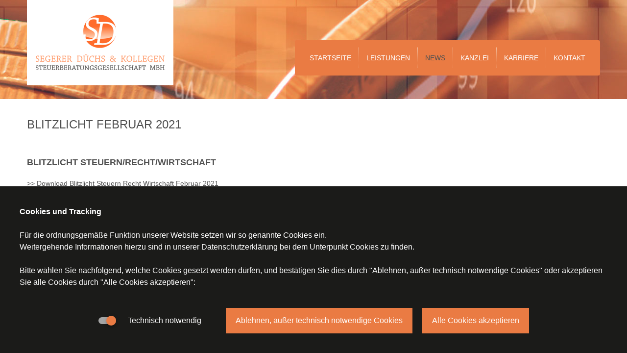

--- FILE ---
content_type: text/html; charset=utf-8
request_url: https://stb-segerer-duechs.de/news/2021/februar-2021/
body_size: 4942
content:
<!DOCTYPE html> <!--[if IE 8 ]><html lang="en" dir="ltr"  class="no-js ie ie8 lt-ie9"><![endif]--><!--[if IE 9 ]><html lang="en" dir="ltr"  class="no-js ie ie9"><![endif]--><html lang="de"> <head> <meta http-equiv="Content-Type" content="text/html; charset=utf-8"> <!--
	This website is powered by TYPO3 - inspiring people to share!
	TYPO3 is a free open source Content Management Framework initially created by Kasper Skaarhoj and licensed under GNU/GPL.
	TYPO3 is copyright 1998-2018 of Kasper Skaarhoj. Extensions are copyright of their respective owners.
	Information and contribution at https://typo3.org/
--><base href="https://stb-segerer-duechs.de/"> <meta name="robots" content="index,follow"> <meta name="viewport" content="width=device-width, initial-scale=1.0"> <link rel="stylesheet" type="text/css" href="fileadmin/Tmpl/Css/Fonts.css?1547633682" media="all"> <link rel="stylesheet" type="text/css" href="typo3temp/assets/compressed/merged-c46d26335534b8099c41f5c90717125b-ba8ed17c071933a5441c097b760dfc62.css.gzip?1637072292" media="all"> <script src="typo3temp/assets/compressed/merged-682118952487a4fb543690911ad54abe-975db2afbb556129a579fac0be993284.js.gzip?1637058581" type="text/javascript"></script><script src="typo3temp/assets/compressed/Settings-efc1ae3d58e1d6aa9d92dc31aa0f4a0d.js.gzip?1541512146" type="text/javascript"></script><script type="text/javascript">
/*<![CDATA[*/
/*_scriptCode*/

			// decrypt helper function
		function decryptCharcode(n,start,end,offset) {
			n = n + offset;
			if (offset > 0 && n > end) {
				n = start + (n - end - 1);
			} else if (offset < 0 && n < start) {
				n = end - (start - n - 1);
			}
			return String.fromCharCode(n);
		}
			// decrypt string
		function decryptString(enc,offset) {
			var dec = "";
			var len = enc.length;
			for(var i=0; i < len; i++) {
				var n = enc.charCodeAt(i);
				if (n >= 0x2B && n <= 0x3A) {
					dec += decryptCharcode(n,0x2B,0x3A,offset);	// 0-9 . , - + / :
				} else if (n >= 0x40 && n <= 0x5A) {
					dec += decryptCharcode(n,0x40,0x5A,offset);	// A-Z @
				} else if (n >= 0x61 && n <= 0x7A) {
					dec += decryptCharcode(n,0x61,0x7A,offset);	// a-z
				} else {
					dec += enc.charAt(i);
				}
			}
			return dec;
		}
			// decrypt spam-protected emails
		function linkTo_UnCryptMailto(s) {
			location.href = decryptString(s,-1);
		}


/*]]>*/
</script><link rel="apple-touch-icon" sizes="60x60" href="fileadmin/Tmpl/Images/apple-touch-icon.png"> <link rel="icon" type="image/png" sizes="32x32" href="fileadmin/Tmpl/Images/favicon-32x32.png"> <link rel="icon" type="image/png" sizes="16x16" href="fileadmin/Tmpl/Images/favicon-16x16.png"> <link rel="manifest" href="fileadmin/Tmpl/Images/site.webmanifest"> <link rel="mask-icon" href="fileadmin/Tmpl/Images/safari-pinned-tab.svg" color="#5bbad5"> <link rel="shortcut icon" href="fileadmin/Tmpl/Images/favicon.ico"> <meta name="msapplication-TileColor" content="#da532c"> <meta name="msapplication-config" content="fileadmin/Tmpl/Images/browserconfig.xml"> <meta name="theme-color" content="#ffffff"> <!--[if lte IE 8]>
    <div style=' text-align:center; clear: both; padding:0 0 0 15px; position: relative;'>
      <a href="//windows.microsoft.com/en-US/internet-explorer/products/ie/home?ocid=ie6_countdown_bannercode">
        <img src="//storage.ie6countdown.com/assets/100/images/banners/warning_bar_0000_us.jpg" border="0" height="42" width="820" alt="You are using an outdated browser. For a faster, safer browsing experience, upgrade for free today.">
      </a>
    </div>
  <![endif]--><!--[if LT IE 9]>
    <script src="//html5shim.googlecode.com/svn/trunk/html5.js"></script>
   <![endif]--><title>Februar 2021 - Steuerkanzlei Segerer Düchs &amp; Kollegen</title> <meta name="title" content="Februar 2021 - Steuerkanzlei Segerer Düchs &amp; Kollegen" /> <meta name="keywords" content="Segerer Düchs &amp; Kollegen, Segerer, Düchs, kostenloses Erstgespräch, Steuerberater, Individuell, Beratung, Individuelle Beratung, Unternehmerberatung, Betriebswirtschaftliche Beratung, Erste Lebensplanung, Lebensplanungsgespräch, Steuergestaltung, Unternehmensnachfolge, Unternehmensverkäufe, Unternehmensbewertung, Business Service, Finanzieller „Business Escort“, Business-Angel „Schuhkarton“, Steuerberatung, Buchhaltung, Löhne, Einkommensteuer, Jahresabschlüsse, Digitale Dienstleistung, Land- und Forstwirtschaft, Notfallpaket, Testamentsvollstreckung, Prüfungsbegleitung, Kitzingen, Eichelsee, Würzburg, Taubertal, Mainfranken" /> <meta name="description" content="Solide. Kompetent. Kreativ. Wir lösen Probleme, nehmen uns Zeit für Sie und haben mehr als nur die Zahlen im Blick." /> <meta name="date" content="2021-03-24" /> <link rel="canonical" href="https://stb-segerer-duechs.de/news/2021/februar-2021/" /> </head> <body id="body"> <div id="page-wrapper" class="page-wrapper"> <div id="page" class="page"> <header id="header" class="header page-header clearfix"> <div class="not-front"> <div class="header-section-1"> <div class="container"> <div class="row"> <div class="col-md-12"> <div class="menu-lang"></div> <div class="col1"> <div id="logo" class="logo"> <div id="c2" class="frame frame-default frame-type-html frame-layout-0"><a href="" title="Home" rel="home" id="img-logo" class="img-logo"><img src="fileadmin/Tmpl/Images/logo.png" alt="Home"></a></div> </div> </div> <div class="col2"> <div class="region region-menu"> <nav class="menu-main"><ul id="css3menu1" class="topmenu"><li class="topfirst"><a href="/" class="wrp">Startseite</a> </li><li class="topmenu"><a href="leistungen/" class="wrp">Leistungen</a><ul><li><a href="leistungen/individuelle-beratung/" class="arrow1">Individuelle Beratung</a><ul><li><a href="leistungen/individuelle-beratung/unternehmerberatung/">Unternehmerberatung</a></li><li><a href="leistungen/individuelle-beratung/betriebswirtschaftliche-beratung/">Betriebswirtschaftliche Beratung</a></li><li><a href="leistungen/individuelle-beratung/erste-lebensplanung/">Erste Lebensplanung</a></li><li><a href="leistungen/individuelle-beratung/lebensplanungsgespraech/">Lebensplanungsgespräch</a></li><li><a href="leistungen/individuelle-beratung/steuergestaltung/">Steuergestaltung</a></li><li><a href="leistungen/individuelle-beratung/unternehmensnachfolge/">Unternehmensnachfolge</a></li><li><a href="leistungen/individuelle-beratung/unternehmensverkaeufe/">Unternehmensverkäufe</a></li><li><a href="leistungen/individuelle-beratung/unternehmensbewertung/">Unternehmensbewertung</a></li></ul></li><li><a href="leistungen/business-service/" class="arrow1">Business Service</a><ul><li><a href="leistungen/business-service/finanzieller-business-escort/">Finanzieller „Business Escort“</a></li><li><a href="leistungen/business-service/business-angel-schuhkarton/">Business-Angel „Schuhkarton“</a></li></ul></li><li><a href="leistungen/steuerberatung/" class="arrow1">Steuerberatung</a><ul><li><a href="leistungen/steuerberatung/buchhaltung/">Buchhaltung</a></li><li><a href="leistungen/steuerberatung/loehne/">Löhne</a></li><li><a href="leistungen/steuerberatung/einkommensteuer/">Einkommensteuer</a></li><li><a href="leistungen/steuerberatung/jahresabschluesse/">Jahresabschlüsse</a></li><li><a href="leistungen/steuerberatung/digitale-dienstleistung/">Digitale Dienstleistung</a></li></ul></li><li><a href="leistungen/weitere-beratungsfelder/" class="arrow1">Weitere Beratungsfelder</a><ul><li><a href="leistungen/weitere-beratungsfelder/land-und-forstwirtschaft/">Land- und Forstwirtschaft</a></li><li><a href="leistungen/weitere-beratungsfelder/notfallpaket-und-testamentsvollstreckung/">Notfallpaket und Testamentsvollstreckung</a></li><li><a href="leistungen/weitere-beratungsfelder/pruefungsbegleitung/">Prüfungsbegleitung</a></li></ul></li></ul></li><li class="topmenu"><a href="news/" class="pressed wrp">News</a><ul><li><a href="news/2026/" class="arrow1">2026</a><ul><li><a href="news/2026/januar-2026/">Januar 2026</a></li></ul></li><li><a href="news/2025/" class="arrow1">2025</a><ul><li><a href="news/2025/dezember-2025/">Dezember 2025</a></li><li><a href="news/2025/november-2025/">November 2025</a></li><li><a href="news/2025/oktober-2025/">Oktober 2025</a></li><li><a href="news/2025/september-2025/">September 2025</a></li><li><a href="news/2025/august-2025/">August 2025</a></li><li><a href="news/2025/juli-2025/">Juli 2025</a></li><li><a href="news/2025/juni-2025/">Juni 2025</a></li><li><a href="news/2025/mai-2025/">Mai 2025</a></li><li><a href="news/2025/april-2025/">April 2025</a></li><li><a href="news/2025/maerz-2025/">März 2025</a></li><li><a href="news/2025/februar-2025/">Februar 2025</a></li><li><a href="news/2025/januar-2025/">Januar 2025</a></li></ul></li></ul></li><li class="topmenu"><a href="kanzlei/" class="wrp">Kanzlei</a><ul><li><a href="kanzlei/team/">Team</a></li><li><a href="kanzlei/philosophie/">Philosophie</a></li><li><a href="kanzlei/historie/">Historie</a></li><li><a href="kanzlei/niederlassungen/">Niederlassungen</a></li></ul></li><li class="topmenu"><a href="karriere/" class="wrp">Karriere</a> </li><li class="toplast"><a href="kontakt/" class="wrp">Kontakt</a> </li></ul></nav> </div> </div> </div> </div> </div> </div> </div> </header> <div class="not-front"> <div id="main" class="main clearfix"> <div class="container"> <div class="row"> <div class="col-md-12"> <div id="c732" class="frame frame-default frame-type-textmedia frame-layout-0"><h2 class=""> Blitzlicht Februar 2021 </h2><div class="ce-textpic ce-left ce-above"></div></div> <div id="c730" class="frame frame-default frame-type-textmedia frame-layout-3"><div class="ce-textpic ce-left ce-above"><div class="ce-bodytext"><p></p><p></p><h4>Blitzlicht&nbsp;<b>Steuern/Recht/Wirtschaft</b></h4><p><a href="fileadmin/user_upload/Pdfs/Mandanten-Monatsinformation_Februar_2021.pdf" target="_blank">&gt;&gt; Download Blitzlicht Steuern Recht Wirtschaft Februar 2021</a><br /></p><p></p><p class="button"><a href="news/">zur Übersicht</a></p><p></p></div></div></div> </div> </div> </div> </div> </div> <div class="menu-mobile"><label class="mobile-menu-button" for="mobile-nav">Menu</label><input class="mobile-menu-button" type="checkbox" id="mobile-nav" name="mobile-nav" /><div class="mobile-menu color-myorange"><ul><li><a href="/">Startseite</a></li><li class="submenu"><a href="leistungen/">Leistungen</a><ul><li class="submenu"><a href="leistungen/individuelle-beratung/">Individuelle Beratung</a><ul><li><a href="leistungen/individuelle-beratung/unternehmerberatung/">Unternehmerberatung</a></li><li><a href="leistungen/individuelle-beratung/betriebswirtschaftliche-beratung/">Betriebswirtschaftliche Beratung</a></li><li><a href="leistungen/individuelle-beratung/erste-lebensplanung/">Erste Lebensplanung</a></li><li><a href="leistungen/individuelle-beratung/lebensplanungsgespraech/">Lebensplanungsgespräch</a></li><li><a href="leistungen/individuelle-beratung/steuergestaltung/">Steuergestaltung</a></li><li><a href="leistungen/individuelle-beratung/unternehmensnachfolge/">Unternehmensnachfolge</a></li><li><a href="leistungen/individuelle-beratung/unternehmensverkaeufe/">Unternehmensverkäufe</a></li><li><a href="leistungen/individuelle-beratung/unternehmensbewertung/">Unternehmensbewertung</a></li></ul></li><li class="submenu"><a href="leistungen/business-service/">Business Service</a><ul><li><a href="leistungen/business-service/finanzieller-business-escort/">Finanzieller „Business Escort“</a></li><li><a href="leistungen/business-service/business-angel-schuhkarton/">Business-Angel „Schuhkarton“</a></li></ul></li><li class="submenu"><a href="leistungen/steuerberatung/">Steuerberatung</a><ul><li><a href="leistungen/steuerberatung/buchhaltung/">Buchhaltung</a></li><li><a href="leistungen/steuerberatung/loehne/">Löhne</a></li><li><a href="leistungen/steuerberatung/einkommensteuer/">Einkommensteuer</a></li><li><a href="leistungen/steuerberatung/jahresabschluesse/">Jahresabschlüsse</a></li><li><a href="leistungen/steuerberatung/digitale-dienstleistung/">Digitale Dienstleistung</a></li></ul></li><li class="submenu"><a href="leistungen/weitere-beratungsfelder/">Weitere Beratungsfelder</a><ul><li><a href="leistungen/weitere-beratungsfelder/land-und-forstwirtschaft/">Land- und Forstwirtschaft</a></li><li><a href="leistungen/weitere-beratungsfelder/notfallpaket-und-testamentsvollstreckung/">Notfallpaket und Testamentsvollstreckung</a></li><li><a href="leistungen/weitere-beratungsfelder/pruefungsbegleitung/">Prüfungsbegleitung</a></li></ul></li></ul></li><li class="submenu current1"><a href="news/">News</a><ul><li class="submenu"><a href="news/2026/">2026</a><ul><li><a href="news/2026/januar-2026/">Januar 2026</a></li></ul></li><li class="submenu"><a href="news/2025/">2025</a><ul><li><a href="news/2025/dezember-2025/">Dezember 2025</a></li><li><a href="news/2025/november-2025/">November 2025</a></li><li><a href="news/2025/oktober-2025/">Oktober 2025</a></li><li><a href="news/2025/september-2025/">September 2025</a></li><li><a href="news/2025/august-2025/">August 2025</a></li><li><a href="news/2025/juli-2025/">Juli 2025</a></li><li><a href="news/2025/juni-2025/">Juni 2025</a></li><li><a href="news/2025/mai-2025/">Mai 2025</a></li><li><a href="news/2025/april-2025/">April 2025</a></li><li><a href="news/2025/maerz-2025/">März 2025</a></li><li><a href="news/2025/februar-2025/">Februar 2025</a></li><li><a href="news/2025/januar-2025/">Januar 2025</a></li></ul></li></ul></li><li class="submenu"><a href="kanzlei/">Kanzlei</a><ul><li><a href="kanzlei/team/">Team</a></li><li><a href="kanzlei/philosophie/">Philosophie</a></li><li><a href="kanzlei/historie/">Historie</a></li><li><a href="kanzlei/niederlassungen/">Niederlassungen</a></li></ul></li><li><a href="karriere/">Karriere</a></li><li><a href="kontakt/">Kontakt</a></li></ul></div></div> <footer id="footer" class="footer page-footer uid-128"> <div class="footer_top_wrapper"> <div class="container"> <div class="row"> <div class="region region-footer-top"> <div class="col-sm-3 col-md-3 border-right"><h2 class="title block-title">Individuelle Beratung</h2><ul class="menu clearfix"><li><a href="leistungen/individuelle-beratung/unternehmerberatung/">Unternehmerberatung</a></li><li><a href="leistungen/individuelle-beratung/betriebswirtschaftliche-beratung/">Betriebswirtschaftliche Beratung</a></li><li><a href="leistungen/individuelle-beratung/erste-lebensplanung/">Erste Lebensplanung</a></li><li><a href="leistungen/individuelle-beratung/lebensplanungsgespraech/">Lebensplanungsgespräch</a></li><li><a href="leistungen/individuelle-beratung/steuergestaltung/">Steuergestaltung</a></li><li><a href="leistungen/individuelle-beratung/unternehmensnachfolge/">Unternehmensnachfolge</a></li><li><a href="leistungen/individuelle-beratung/unternehmensverkaeufe/">Unternehmensverkäufe</a></li><li><a href="leistungen/individuelle-beratung/unternehmensbewertung/">Unternehmensbewertung</a></li></ul></div> <div class="col-sm-3 col-md-3 border-right"><h2 class="title block-title">Business Service</h2><ul class="menu clearfix"><li><a href="leistungen/business-service/finanzieller-business-escort/">Finanzieller „Business Escort“</a></li><li><a href="leistungen/business-service/business-angel-schuhkarton/">Business-Angel „Schuhkarton“</a></li></ul></div> <div class="col-sm-3 col-md-3 border-right"><h2 class="title block-title">Steuerberatung</h2><ul class="menu clearfix"><li><a href="leistungen/steuerberatung/buchhaltung/">Buchhaltung</a></li><li><a href="leistungen/steuerberatung/loehne/">Löhne</a></li><li><a href="leistungen/steuerberatung/einkommensteuer/">Einkommensteuer</a></li><li><a href="leistungen/steuerberatung/jahresabschluesse/">Jahresabschlüsse</a></li><li><a href="leistungen/steuerberatung/digitale-dienstleistung/">Digitale Dienstleistung</a></li></ul></div> <div class="col-sm-3 col-md-3"><h2 class="title block-title">Weitere Beratungsfelder</h2><ul class="menu clearfix"><li><a href="leistungen/weitere-beratungsfelder/land-und-forstwirtschaft/">Land- und Forstwirtschaft</a></li><li><a href="leistungen/weitere-beratungsfelder/notfallpaket-und-testamentsvollstreckung/">Notfallpaket und Testamentsvollstreckung</a></li><li><a href="leistungen/weitere-beratungsfelder/pruefungsbegleitung/">Prüfungsbegleitung</a></li></ul></div> </div> </div> </div> </div> <div class="footer_meta_wrapper"> <div class="container"> <div class="row"> <div class="region region-footer-top"> <div class="col-sm-3 col-md-3 border-right"><a href="/">Startseite</a></div> <div class="col-sm-3 col-md-3 border-right"><a href="kontakt/">Kontakt</a></div> <div class="col-sm-3 col-md-3 border-right"><a href="impressum/">Impressum</a></div> <div class="col-sm-3 col-md-3"><a href="datenschutz/">Datenschutz</a></div> </div> </div> </div> </div> <div class="footer-wrapper clearfix"> <div class="container-12"> <div class="grid-12 clearfix"> <div class="region region-footer"> <div id="block-block-5" class="block-block-5 block block-block block-copyright block-odd"> <div class="content block-content"> <div> <div id="c3" class="frame frame-default frame-type-textmedia frame-layout-0"><div class="ce-textpic ce-center ce-above"><div class="ce-bodytext"><p class="type1">© Segerer Düchs &amp; Kollegen, An der Staustufe 2a, 97318 Kitzingen, E-Mail: <a href="javascript:linkTo_UnCryptMailto('nbjmup+tufvfslboamfjAtuc.tfhfsfs.evfdit\/ef');" title="Opens window for sending email" class="mail">steuerkanzlei(at)stb-segerer-duechs.de</a>, Tel. <a href="tel:00499321927850">09321/92785-0</a></p></div></div></div> </div> </div> </div> <div id="block-tm-follow-site" class="block-tm-follow-site block block-tm-follow block-even"> <div class="content block-content"> <div class="tm-follow-links clearfix site"> </div> </div> </div> </div> </div> </div> </div> </footer> <div role="dialog" aria-live="polite" aria-label="cookieconsent" aria-describedby="cookieconsent:desc" class="custom__cookie is__hidden"> <div style="margin-bottom: 40px;"> <span style="font-weight: bold;">Cookies und Tracking</span><br> <br> Für die ordnungsgemäße Funktion unserer Website setzen wir so genannte Cookies ein.<br> Weitergehende Informationen hierzu sind in unserer <a aria-label="learn more about cookies" role="button" tabindex="0" class="cc-link" href="http://stb-segerer-duechs.fornet.de/datenschutz/" target="_blank">Datenschutzerklärung</a> bei dem Unterpunkt Cookies zu finden.<br> <br> Bitte wählen Sie nachfolgend, welche Cookies gesetzt werden dürfen, und bestätigen Sie dies durch "Ablehnen, außer technisch notwendige Cookies" oder akzeptieren Sie alle Cookies durch "Alle Cookies akzeptieren": </div> <div style="display: flex; flex-flow: row wrap; align-items: center;"> <div class="forum-switch disabled checked" style="width: 40px !important; margin-right: 20px;"> <input class="forum-switch__input" value="1" name="key" type="checkbox"> <div class="forum-switch__track"></div> <div class="forum-switch__dot"></div> </div> <div style="margin-right: 50px;">Technisch notwendig</div> <a aria-label="dismiss cookie message" role="button" tabindex="0" class="cc-btn cc-dismiss" style="margin-right: 20px; padding: 14px 20px 14px 20px; color: #fff;" data-value="save-selected-cookies">Ablehnen, außer technisch notwendige Cookies</a> <a aria-label="dismiss cookie message" role="button" tabindex="0" class="cc-btn cc-dismiss" style="padding: 14px 20px 14px 20px; color: #fff;" data-value="save-all-cookies">Alle Cookies akzeptieren</a> </div> </div> </div> </div> <script src="typo3temp/assets/compressed/merged-f7ef34b3211de5d6d05809a84567c511-e3d0d87948530bac8dbf710a34fcfe6a.js.gzip?1541512146" type="text/javascript"></script><script src="typo3temp/assets/compressed/merged-b86e4d8a7f628545123cc027aae31340-8587dd2dda8c0097379b39be65f42606.js.gzip?1637220401" type="text/javascript"></script><script type="text/javascript">
/*<![CDATA[*/
/*TS_inlineFooter*/
jQuery('.t3colorbox').colorbox({opacity:false,current:"{current} von {total}",previous:"vor",next:"zurück",close:"X",slideshowStart:"PLAY",slideshowStop:"STOP",slideshowAuto:false,maxWidth:"95%",maxHeight:"95%",rel:"t3colorbox",transition:"fade"})

/*]]>*/
</script></body> </html>

--- FILE ---
content_type: text/css
request_url: https://stb-segerer-duechs.de/fileadmin/Tmpl/Css/Fonts.css?1547633682
body_size: 236
content:
@font-face {
  font-family: 'Roboto';
  font-weight: 400;
  font-style: normal;
  src: url('../Fonts/Roboto-regular/Roboto-regular.eot');
  src: url('../Fonts/Roboto-regular/Roboto-regular.eot?#iefix') format('embedded-opentype'),
       local('Roboto'),
       local('Roboto-regular'),
       url('../Fonts/Roboto-regular/Roboto-regular.woff2') format('woff2'),
       url('../Fonts/Roboto-regular/Roboto-regular.woff') format('woff'),
       url('../Fonts/Roboto-regular/Roboto-regular.ttf') format('truetype'),
       url('../Fonts/Roboto-regular/Roboto-regular.svg#Roboto') format('svg');
}

@font-face {
  font-family: 'Roboto';
  font-weight: 500;
  font-style: normal;
  src: url('../Fonts/Roboto-500/Roboto-500.eot');
  src: url('../Fonts/Roboto-500/Roboto-500.eot?#iefix') format('embedded-opentype'),
       local('Roboto Medium'),
       local('Roboto-500'),
       url('../Fonts/Roboto-500/Roboto-500.woff2') format('woff2'),
       url('../Fonts/Roboto-500/Roboto-500.woff') format('woff'),
       url('../Fonts/Roboto-500/Roboto-500.ttf') format('truetype'),
       url('../Fonts/Roboto-500/Roboto-500.svg#Roboto') format('svg');
}

@font-face {
  font-family: 'Roboto';
  font-weight: 700;
  font-style: normal;
  src: url('../Fonts/Roboto-700/Roboto-700.eot');
  src: url('../Fonts/Roboto-700/Roboto-700.eot?#iefix') format('embedded-opentype'),
       local('Roboto Bold'),
       local('Roboto-700'),
       url('../Fonts/Roboto-700/Roboto-700.woff2') format('woff2'),
       url('../Fonts/Roboto-700/Roboto-700.woff') format('woff'),
       url('../Fonts/Roboto-700/Roboto-700.ttf') format('truetype'),
       url('../Fonts/Roboto-700/Roboto-700.svg#Roboto') format('svg');
}
@font-face {
  font-family: 'PT Sans Narrow';
  font-weight: 400;
  font-style: normal;
  src: url('../Fonts/PT-Sans-Narrow-regular/PT-Sans-Narrow-regular.eot');
  src: url('../Fonts/PT-Sans-Narrow-regular/PT-Sans-Narrow-regular.eot?#iefix') format('embedded-opentype'),
       local('PT Sans Narrow'),
       local('PT-Sans-Narrow-regular'),
       url('../Fonts/PT-Sans-Narrow-regular/PT-Sans-Narrow-regular.woff2') format('woff2'),
       url('../Fonts/PT-Sans-Narrow-regular/PT-Sans-Narrow-regular.woff') format('woff'),
       url('../Fonts/PT-Sans-Narrow-regular/PT-Sans-Narrow-regular.ttf') format('truetype'),
       url('../Fonts/PT-Sans-Narrow-regular/PT-Sans-Narrow-regular.svg#PTSansNarrow') format('svg');
}

@font-face {
  font-family: 'PT Sans Narrow';
  font-weight: 700;
  font-style: normal;
  src: url('../Fonts/PT-Sans-Narrow-700/PT-Sans-Narrow-700.eot');
  src: url('../Fonts/PT-Sans-Narrow-700/PT-Sans-Narrow-700.eot?#iefix') format('embedded-opentype'),
       local('PT Sans Narrow Bold'),
       local('PT-Sans-Narrow-700'),
       url('../Fonts/PT-Sans-Narrow-700/PT-Sans-Narrow-700.woff2') format('woff2'),
       url('../Fonts/PT-Sans-Narrow-700/PT-Sans-Narrow-700.woff') format('woff'),
       url('../Fonts/PT-Sans-Narrow-700/PT-Sans-Narrow-700.ttf') format('truetype'),
       url('../Fonts/PT-Sans-Narrow-700/PT-Sans-Narrow-700.svg#PTSansNarrow') format('svg');
}